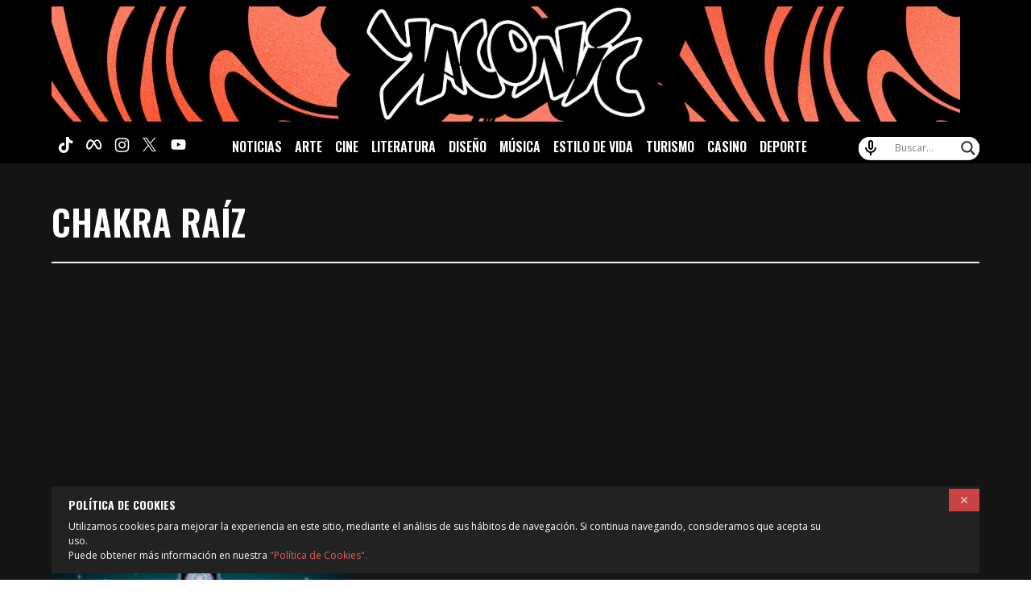

--- FILE ---
content_type: text/html; charset=utf-8
request_url: https://www.google.com/recaptcha/api2/aframe
body_size: 269
content:
<!DOCTYPE HTML><html><head><meta http-equiv="content-type" content="text/html; charset=UTF-8"></head><body><script nonce="Y7AXkEmvylOX8EZDMs72Sg">/** Anti-fraud and anti-abuse applications only. See google.com/recaptcha */ try{var clients={'sodar':'https://pagead2.googlesyndication.com/pagead/sodar?'};window.addEventListener("message",function(a){try{if(a.source===window.parent){var b=JSON.parse(a.data);var c=clients[b['id']];if(c){var d=document.createElement('img');d.src=c+b['params']+'&rc='+(localStorage.getItem("rc::a")?sessionStorage.getItem("rc::b"):"");window.document.body.appendChild(d);sessionStorage.setItem("rc::e",parseInt(sessionStorage.getItem("rc::e")||0)+1);localStorage.setItem("rc::h",'1768602214943');}}}catch(b){}});window.parent.postMessage("_grecaptcha_ready", "*");}catch(b){}</script></body></html>